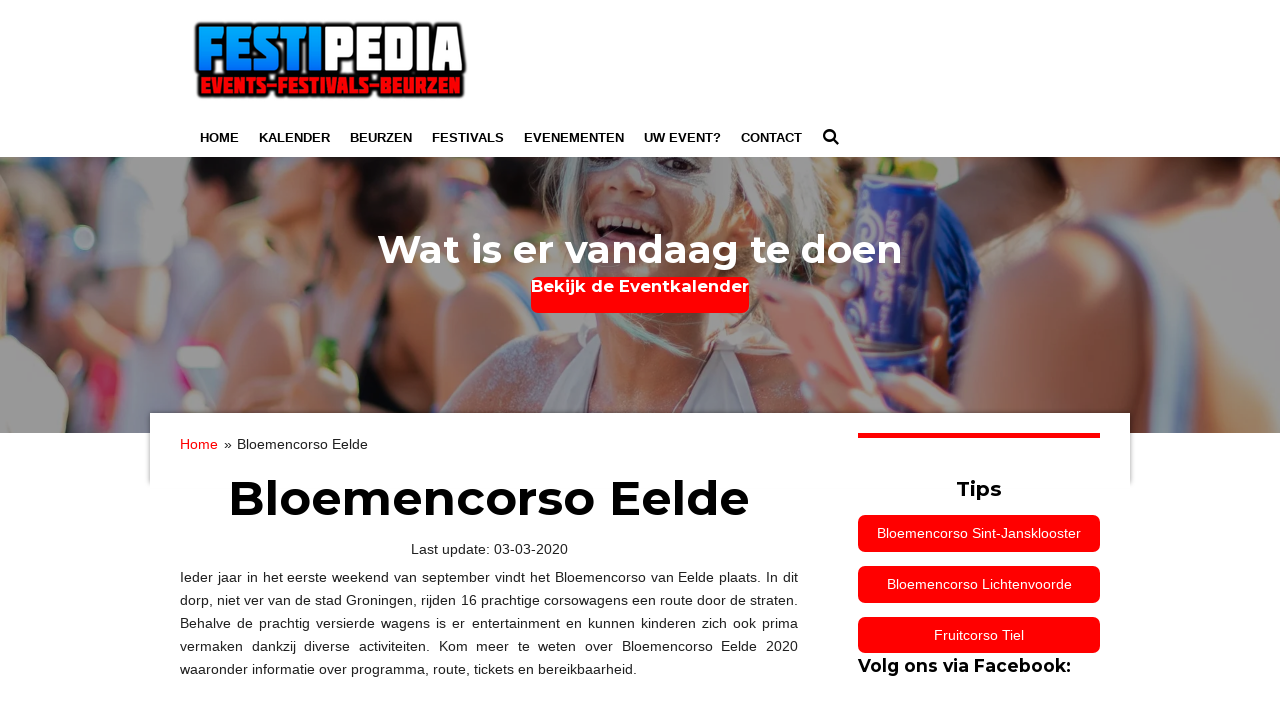

--- FILE ---
content_type: text/html; charset=UTF-8
request_url: https://www.festipedia.nl/bloemencorso-eelde
body_size: 12633
content:
<!DOCTYPE html>
<html lang="nl">
    <head>
        <meta http-equiv="Content-Type" content="text/html; charset=utf-8">
        <meta name="viewport" content="width=device-width, initial-scale=1.0, maximum-scale=5.0">
        <meta http-equiv="X-UA-Compatible" content="IE=edge">
        <link rel="canonical" href="https://www.festipedia.nl/bloemencorso-eelde">
        <link rel="sitemap" type="application/xml" href="https://www.festipedia.nl/sitemap.xml">
        <meta property="og:title" content="Bloemencorso Eelde 2020: programmatijden">
        <meta property="og:url" content="https://www.festipedia.nl/bloemencorso-eelde">
        <base href="https://www.festipedia.nl/">
        <meta name="description" property="og:description" content="Bezoek het prachtige Bloemencorso Eelde op 5 en 6 september 2020. Informatie over ticketverkoop en programmatijden, route corsowagens en bereikbaarheid">
                <script nonce="2248eb8da12f019dce3d5ae9ca19acb5">
            
            window.JOUWWEB = window.JOUWWEB || {};
            window.JOUWWEB.application = window.JOUWWEB.application || {};
            window.JOUWWEB.application = {"backends":[{"domain":"jouwweb.nl","freeDomain":"jouwweb.site"},{"domain":"webador.com","freeDomain":"webadorsite.com"},{"domain":"webador.de","freeDomain":"webadorsite.com"},{"domain":"webador.fr","freeDomain":"webadorsite.com"},{"domain":"webador.es","freeDomain":"webadorsite.com"},{"domain":"webador.it","freeDomain":"webadorsite.com"},{"domain":"jouwweb.be","freeDomain":"jouwweb.site"},{"domain":"webador.ie","freeDomain":"webadorsite.com"},{"domain":"webador.co.uk","freeDomain":"webadorsite.com"},{"domain":"webador.at","freeDomain":"webadorsite.com"},{"domain":"webador.be","freeDomain":"webadorsite.com"},{"domain":"webador.ch","freeDomain":"webadorsite.com"},{"domain":"webador.ch","freeDomain":"webadorsite.com"},{"domain":"webador.mx","freeDomain":"webadorsite.com"},{"domain":"webador.com","freeDomain":"webadorsite.com"},{"domain":"webador.dk","freeDomain":"webadorsite.com"},{"domain":"webador.se","freeDomain":"webadorsite.com"},{"domain":"webador.no","freeDomain":"webadorsite.com"},{"domain":"webador.fi","freeDomain":"webadorsite.com"},{"domain":"webador.ca","freeDomain":"webadorsite.com"},{"domain":"webador.ca","freeDomain":"webadorsite.com"},{"domain":"webador.pl","freeDomain":"webadorsite.com"},{"domain":"webador.com.au","freeDomain":"webadorsite.com"},{"domain":"webador.nz","freeDomain":"webadorsite.com"}],"editorLocale":"nl-NL","editorTimezone":"Europe\/Amsterdam","editorLanguage":"nl","analytics4TrackingId":"G-E6PZPGE4QM","analyticsDimensions":[],"backendDomain":"www.jouwweb.nl","backendShortDomain":"jouwweb.nl","backendKey":"jouwweb-nl","freeWebsiteDomain":"jouwweb.site","noSsl":false,"build":{"reference":"202811d"},"linkHostnames":["www.jouwweb.nl","www.webador.com","www.webador.de","www.webador.fr","www.webador.es","www.webador.it","www.jouwweb.be","www.webador.ie","www.webador.co.uk","www.webador.at","www.webador.be","www.webador.ch","fr.webador.ch","www.webador.mx","es.webador.com","www.webador.dk","www.webador.se","www.webador.no","www.webador.fi","www.webador.ca","fr.webador.ca","www.webador.pl","www.webador.com.au","www.webador.nz"],"assetsUrl":"https:\/\/assets.jwwb.nl","loginUrl":"https:\/\/www.jouwweb.nl\/inloggen","publishUrl":"https:\/\/www.jouwweb.nl\/v2\/website\/579010\/publish-proxy","adminUserOrIp":false,"pricing":{"plans":{"lite":{"amount":"700","currency":"EUR"},"pro":{"amount":"1200","currency":"EUR"},"business":{"amount":"2400","currency":"EUR"}},"yearlyDiscount":{"price":{"amount":"0","currency":"EUR"},"ratio":0,"percent":"0%","discountPrice":{"amount":"0","currency":"EUR"},"termPricePerMonth":{"amount":"600","currency":"EUR"},"termPricePerYear":{"amount":"12000","currency":"EUR"}}},"hcUrl":{"add-product-variants":"https:\/\/help.jouwweb.nl\/hc\/nl\/articles\/28594307773201","basic-vs-advanced-shipping":"https:\/\/help.jouwweb.nl\/hc\/nl\/articles\/28594268794257","html-in-head":"https:\/\/help.jouwweb.nl\/hc\/nl\/articles\/28594336422545","link-domain-name":"https:\/\/help.jouwweb.nl\/hc\/nl\/articles\/28594325307409","optimize-for-mobile":"https:\/\/help.jouwweb.nl\/hc\/nl\/articles\/28594312927121","seo":"https:\/\/help.jouwweb.nl\/hc\/nl\/sections\/28507243966737","transfer-domain-name":"https:\/\/help.jouwweb.nl\/hc\/nl\/articles\/28594325232657","website-not-secure":"https:\/\/help.jouwweb.nl\/hc\/nl\/articles\/28594252935825"}};
            window.JOUWWEB.brand = {"type":"jouwweb","name":"JouwWeb","domain":"JouwWeb.nl","supportEmail":"support@jouwweb.nl"};
                    
                window.JOUWWEB = window.JOUWWEB || {};
                window.JOUWWEB.websiteRendering = {"locale":"nl-NL","timezone":"Europe\/Amsterdam","routes":{"api\/upload\/product-field":"\/_api\/upload\/product-field","checkout\/cart":"\/winkelwagen","payment":"\/bestelling-afronden\/:publicOrderId","payment\/forward":"\/bestelling-afronden\/:publicOrderId\/forward","public-order":"\/bestelling\/:publicOrderId","checkout\/authorize":"\/winkelwagen\/authorize\/:gateway","wishlist":"\/verlanglijst"}};
                                                    window.JOUWWEB.website = {"id":579010,"locale":"nl-NL","enabled":true,"title":"Festipedia.nl","hasTitle":false,"roleOfLoggedInUser":null,"ownerLocale":"nl-NL","plan":"pro","freeWebsiteDomain":"jouwweb.site","backendKey":"jouwweb-nl","currency":"EUR","defaultLocale":"nl-NL","url":"https:\/\/www.festipedia.nl\/","homepageSegmentId":2977290,"category":"website","isOffline":false,"isPublished":true,"locales":["nl-NL"],"allowed":{"ads":false,"credits":false,"externalLinks":true,"slideshow":true,"customDefaultSlideshow":true,"hostedAlbums":true,"moderators":true,"mailboxQuota":1,"statisticsVisitors":true,"statisticsDetailed":true,"statisticsMonths":3,"favicon":true,"password":true,"freeDomains":1,"freeMailAccounts":1,"canUseLanguages":false,"fileUpload":true,"legacyFontSize":true,"webshop":true,"products":10,"imageText":true,"search":true,"audioUpload":true,"videoUpload":100,"allowDangerousForms":false,"allowHtmlCode":true,"mobileBar":true,"sidebar":true,"poll":false,"allowCustomForms":true,"allowBusinessListing":true,"allowCustomAnalytics":true,"allowAccountingLink":true,"digitalProducts":false,"sitemapElement":true},"mobileBar":{"enabled":false,"theme":"accent","email":{"active":true},"location":{"active":true},"phone":{"active":true},"whatsapp":{"active":false},"social":{"active":false,"network":"facebook"}},"webshop":{"enabled":false,"currency":"EUR","taxEnabled":false,"taxInclusive":true,"vatDisclaimerVisible":false,"orderNotice":"<p>Indien u speciale wensen heeft kunt u deze doorgeven via het Opmerkingen-veld in de laatste stap.<\/p>","orderConfirmation":"<p>Hartelijk bedankt voor uw bestelling! U ontvangt zo spoedig mogelijk bericht van ons over de afhandeling van uw bestelling.<\/p>","freeShipping":false,"freeShippingAmount":"0.00","shippingDisclaimerVisible":false,"pickupAllowed":false,"couponAllowed":false,"detailsPageAvailable":true,"socialMediaVisible":true,"termsPage":null,"termsPageUrl":null,"extraTerms":null,"pricingVisible":true,"orderButtonVisible":true,"shippingAdvanced":false,"shippingAdvancedBackEnd":false,"soldOutVisible":false,"backInStockNotificationEnabled":false,"canAddProducts":true,"nextOrderNumber":1,"allowedServicePoints":[],"sendcloudConfigured":false,"sendcloudFallbackPublicKey":"a3d50033a59b4a598f1d7ce7e72aafdf","taxExemptionAllowed":true,"invoiceComment":null,"emptyCartVisible":false,"minimumOrderPrice":null,"productNumbersEnabled":false,"wishlistEnabled":false,"hideTaxOnCart":false},"isTreatedAsWebshop":false};                            window.JOUWWEB.cart = {"products":[],"coupon":null,"shippingCountryCode":null,"shippingChoice":null,"breakdown":[]};                            window.JOUWWEB.scripts = ["website-rendering\/slideshow"];                        window.parent.JOUWWEB.colorPalette = window.JOUWWEB.colorPalette;
        </script>
                <title>Bloemencorso Eelde 2020: programmatijden</title>
                                            <link href="https://primary.jwwb.nl/public/p/q/q/temp-coxfmcjuyaezlorwuvbx/touch-icon-iphone.png?bust=1504044070" rel="apple-touch-icon" sizes="60x60">                                                <link href="https://primary.jwwb.nl/public/p/q/q/temp-coxfmcjuyaezlorwuvbx/touch-icon-ipad.png?bust=1504044070" rel="apple-touch-icon" sizes="76x76">                                                <link href="https://primary.jwwb.nl/public/p/q/q/temp-coxfmcjuyaezlorwuvbx/touch-icon-iphone-retina.png?bust=1504044070" rel="apple-touch-icon" sizes="120x120">                                                <link href="https://primary.jwwb.nl/public/p/q/q/temp-coxfmcjuyaezlorwuvbx/touch-icon-ipad-retina.png?bust=1504044070" rel="apple-touch-icon" sizes="152x152">                                                <link href="https://primary.jwwb.nl/public/p/q/q/temp-coxfmcjuyaezlorwuvbx/favicon.png?bust=1504044070" rel="shortcut icon">                                                <link href="https://primary.jwwb.nl/public/p/q/q/temp-coxfmcjuyaezlorwuvbx/favicon.png?bust=1504044070" rel="icon">                                        <meta property="og:image" content="https&#x3A;&#x2F;&#x2F;primary.jwwb.nl&#x2F;unsplash&#x2F;hdb9Rkojn7M.jpg&#x3F;enable-io&#x3D;true&amp;enable&#x3D;upscale&amp;fit&#x3D;bounds&amp;width&#x3D;1200">
                                    <meta name="twitter:card" content="summary_large_image">
                        <meta property="twitter:image" content="https&#x3A;&#x2F;&#x2F;primary.jwwb.nl&#x2F;unsplash&#x2F;hdb9Rkojn7M.jpg&#x3F;enable-io&#x3D;true&amp;enable&#x3D;upscale&amp;fit&#x3D;bounds&amp;width&#x3D;1200">
                                                    <meta name="twitter:card" content="summary_large_image">


<script>(function(d, s, id) {
  var js, fjs = d.getElementsByTagName(s)[0];
  if (d.getElementById(id)) return;
  js = d.createElement(s); js.id = id;
  js.src = 'https://connect.facebook.net/nl_NL/sdk.js#xfbml=1&version=v3.2';
  fjs.parentNode.insertBefore(js, fjs);
}(document, 'script', 'facebook-jssdk'));</script>


<meta name="google-site-verification" content="1rYuYm8j0Ydd4H700Eocz-di0pFfE3yv88HzNn7BYek">
<!-- LinkPizza --><script>
   (function(p,z,Z){
       z=p.createElement("script");z.async=1;
       z.src="//pzz.io/pzz.js?uid=50248&host="+p.domain;
       (p.head||p.documentElement).insertBefore(z,Z);
   })(document);
</script>                            <script src="https://www.googletagmanager.com/gtag/js?id=UA-58691613-2" nonce="2248eb8da12f019dce3d5ae9ca19acb5" data-turbo-track="reload" async></script>
<script src="https://plausible.io/js/script.manual.js" nonce="2248eb8da12f019dce3d5ae9ca19acb5" data-turbo-track="reload" defer data-domain="shard10.jouwweb.nl"></script>
<link rel="stylesheet" type="text/css" href="https://gfonts.jwwb.nl/css?display=fallback&amp;family=Montserrat%3A400%2C700%2C400italic%2C700italic" nonce="2248eb8da12f019dce3d5ae9ca19acb5" data-turbo-track="dynamic">
<script src="https://assets.jwwb.nl/assets/build/website-rendering/nl-NL.js?bust=af8dcdef13a1895089e9" nonce="2248eb8da12f019dce3d5ae9ca19acb5" data-turbo-track="reload" defer></script>
<script src="https://assets.jwwb.nl/assets/website-rendering/runtime.e9aaeab0c631cbd69aaa.js?bust=0df1501923f96b249330" nonce="2248eb8da12f019dce3d5ae9ca19acb5" data-turbo-track="reload" defer></script>
<script src="https://assets.jwwb.nl/assets/website-rendering/103.3d75ec3708e54af67f50.js?bust=cb0aa3c978e146edbd0d" nonce="2248eb8da12f019dce3d5ae9ca19acb5" data-turbo-track="reload" defer></script>
<script src="https://assets.jwwb.nl/assets/website-rendering/main.f656389ec507dc20f0cb.js?bust=d20d7cd648ba41ec2448" nonce="2248eb8da12f019dce3d5ae9ca19acb5" data-turbo-track="reload" defer></script>
<link rel="preload" href="https://assets.jwwb.nl/assets/website-rendering/styles.e258e1c0caffe3e22b8c.css?bust=00dff845dced716b5f3e" as="style">
<link rel="preload" href="https://assets.jwwb.nl/assets/website-rendering/fonts/icons-website-rendering/font/website-rendering.woff2?bust=bd2797014f9452dadc8e" as="font" crossorigin>
<link rel="preconnect" href="https://gfonts.jwwb.nl">
<link rel="stylesheet" type="text/css" href="https://assets.jwwb.nl/assets/website-rendering/styles.e258e1c0caffe3e22b8c.css?bust=00dff845dced716b5f3e" nonce="2248eb8da12f019dce3d5ae9ca19acb5" data-turbo-track="dynamic">
<link rel="preconnect" href="https://assets.jwwb.nl">
<link rel="preconnect" href="https://www.google-analytics.com">
<link rel="stylesheet" type="text/css" href="https://primary.jwwb.nl/public/p/q/q/temp-coxfmcjuyaezlorwuvbx/style.css?bust=1768824001" nonce="2248eb8da12f019dce3d5ae9ca19acb5" data-turbo-track="dynamic">    </head>
    <body
        id="top"
        class="jw-is-slideshow jw-header-is-image jw-is-segment-page jw-is-frontend jw-is-sidebar jw-is-no-messagebar jw-is-no-touch-device jw-is-no-mobile"
                                    data-jouwweb-page="3001847"
                                                data-jouwweb-segment-id="3001847"
                                                data-jouwweb-segment-type="page"
                                                data-template-threshold="960"
                                                data-template-name="professional"
                            itemscope
        itemtype="https://schema.org/WebPage"
    >
                                    <meta itemprop="url" content="https://www.festipedia.nl/bloemencorso-eelde">
        <a href="#main-content" class="jw-skip-link">
            Ga direct naar de hoofdinhoud        </a>
        <div class="jw-background"></div>
        <div class="jw-body">
            <div class="jw-mobile-menu jw-mobile-is-logo js-mobile-menu">
            <button
            type="button"
            class="jw-mobile-menu__button jw-mobile-search-button"
            aria-label="Zoek binnen website"
        >
            <span class="jw-icon-search"></span>
        </button>
        <div class="jw-mobile-header jw-mobile-header--image">
        <a            class="jw-mobile-header-content"
                            href="/"
                        >
                            <img class="jw-mobile-logo jw-mobile-logo--landscape" src="https://primary.jwwb.nl/public/p/q/q/temp-coxfmcjuyaezlorwuvbx/sa6brw/image-3.png?enable-io=true&amp;enable=upscale&amp;height=70" srcset="https://primary.jwwb.nl/public/p/q/q/temp-coxfmcjuyaezlorwuvbx/sa6brw/image-3.png?enable-io=true&amp;enable=upscale&amp;height=70 1x, https://primary.jwwb.nl/public/p/q/q/temp-coxfmcjuyaezlorwuvbx/sa6brw/image-3.png?enable-io=true&amp;enable=upscale&amp;height=140&amp;quality=70 2x" alt="Festipedia.nl" title="Festipedia.nl">                                </a>
    </div>

    
            <button
            type="button"
            class="jw-mobile-menu__button jw-mobile-toggle"
            aria-label="Open / sluit menu"
        >
            <span class="jw-icon-burger"></span>
        </button>
    </div>
    <div class="jw-mobile-menu-search jw-mobile-menu-search--hidden">
        <form
            action="/zoeken"
            method="get"
            class="jw-mobile-menu-search__box"
        >
            <input
                type="text"
                name="q"
                value=""
                placeholder="Zoeken..."
                class="jw-mobile-menu-search__input"
                aria-label="Zoeken"
            >
            <button type="submit" class="jw-btn jw-btn--style-flat jw-mobile-menu-search__button" aria-label="Zoeken">
                <span class="website-rendering-icon-search" aria-hidden="true"></span>
            </button>
            <button type="button" class="jw-btn jw-btn--style-flat jw-mobile-menu-search__button js-cancel-search" aria-label="Zoekopdracht annuleren">
                <span class="website-rendering-icon-cancel" aria-hidden="true"></span>
            </button>
        </form>
    </div>
            <header class="topbar js-fixed-header-container">
    <div class="inner clear js-topbar-content-container">
        <div class="header">
            <div class="jw-header-logo">
            <div
    id="jw-header-image-container"
    class="jw-header jw-header-image jw-header-image-toggle"
    style="flex-basis: 280px; max-width: 280px; flex-shrink: 1;"
>
            <a href="/">
        <img id="jw-header-image" data-image-id="16801679" srcset="https://primary.jwwb.nl/public/p/q/q/temp-coxfmcjuyaezlorwuvbx/sa6brw/image-3.png?enable-io=true&amp;width=280 280w, https://primary.jwwb.nl/public/p/q/q/temp-coxfmcjuyaezlorwuvbx/sa6brw/image-3.png?enable-io=true&amp;width=500 500w" class="jw-header-image" title="Festipedia.nl" style="" sizes="280px" width="280" height="87" intrinsicsize="280.00 x 87.00" alt="Festipedia.nl">                </a>
    </div>
        <div
    class="jw-header jw-header-title-container jw-header-text jw-header-text-toggle"
    data-stylable="true"
>
    <a        id="jw-header-title"
        class="jw-header-title"
                    href="/"
            >
        Festipedia.nl    </a>
</div>
</div>
        </div>
        <nav class="jw-menu-copy">
            <ul
    id="jw-menu"
    class="jw-menu jw-menu-horizontal"
            >
            <li
    class="jw-menu-item"
>
        <a        class="jw-menu-link"
        href="/"                                            data-page-link-id="2977290"
                            >
                <span class="">
            Home        </span>
            </a>
                </li>
            <li
    class="jw-menu-item"
>
        <a        class="jw-menu-link"
        href="/kalender"                                            data-page-link-id="2095014"
                            >
                <span class="">
            Kalender        </span>
            </a>
                </li>
            <li
    class="jw-menu-item"
>
        <a        class="jw-menu-link"
        href="/beurzen"                                            data-page-link-id="2104221"
                            >
                <span class="">
            Beurzen        </span>
            </a>
                </li>
            <li
    class="jw-menu-item"
>
        <a        class="jw-menu-link"
        href="/festivals"                                            data-page-link-id="2104224"
                            >
                <span class="">
            Festivals        </span>
            </a>
                </li>
            <li
    class="jw-menu-item"
>
        <a        class="jw-menu-link"
        href="/evenementen"                                            data-page-link-id="2104225"
                            >
                <span class="">
            Evenementen        </span>
            </a>
                </li>
            <li
    class="jw-menu-item"
>
        <a        class="jw-menu-link"
        href="/uw-event"                                            data-page-link-id="2155366"
                            >
                <span class="">
            Uw Event?        </span>
            </a>
                </li>
            <li
    class="jw-menu-item"
>
        <a        class="jw-menu-link"
        href="/contact"                                            data-page-link-id="2260997"
                            >
                <span class="">
            Contact        </span>
            </a>
                </li>
            <li
    class="jw-menu-item jw-menu-search-item"
>
        <button        class="jw-menu-link jw-menu-link--icon jw-text-button"
                                                                    title="Zoeken"
            >
                                <span class="website-rendering-icon-search"></span>
                            <span class="hidden-desktop-horizontal-menu">
            Zoeken        </span>
            </button>
                
            <div class="jw-popover-container jw-popover-container--inline is-hidden">
                <div class="jw-popover-backdrop"></div>
                <div class="jw-popover">
                    <div class="jw-popover__arrow"></div>
                    <div class="jw-popover__content jw-section-white">
                        <form  class="jw-search" action="/zoeken" method="get">
                            
                            <input class="jw-search__input" type="text" name="q" value="" placeholder="Zoeken..." aria-label="Zoeken" >
                            <button class="jw-search__submit" type="submit" aria-label="Zoeken">
                                <span class="website-rendering-icon-search" aria-hidden="true"></span>
                            </button>
                        </form>
                    </div>
                </div>
            </div>
                        </li>
    
    </ul>

    <script nonce="2248eb8da12f019dce3d5ae9ca19acb5" id="jw-mobile-menu-template" type="text/template">
        <ul id="jw-menu" class="jw-menu jw-menu-horizontal">
                            <li
    class="jw-menu-item"
>
        <a        class="jw-menu-link"
        href="/"                                            data-page-link-id="2977290"
                            >
                <span class="">
            Home        </span>
            </a>
                </li>
                            <li
    class="jw-menu-item"
>
        <a        class="jw-menu-link"
        href="/kalender"                                            data-page-link-id="2095014"
                            >
                <span class="">
            Kalender        </span>
            </a>
                </li>
                            <li
    class="jw-menu-item"
>
        <a        class="jw-menu-link"
        href="/beurzen"                                            data-page-link-id="2104221"
                            >
                <span class="">
            Beurzen        </span>
            </a>
                </li>
                            <li
    class="jw-menu-item"
>
        <a        class="jw-menu-link"
        href="/festivals"                                            data-page-link-id="2104224"
                            >
                <span class="">
            Festivals        </span>
            </a>
                </li>
                            <li
    class="jw-menu-item"
>
        <a        class="jw-menu-link"
        href="/evenementen"                                            data-page-link-id="2104225"
                            >
                <span class="">
            Evenementen        </span>
            </a>
                </li>
                            <li
    class="jw-menu-item"
>
        <a        class="jw-menu-link"
        href="/uw-event"                                            data-page-link-id="2155366"
                            >
                <span class="">
            Uw Event?        </span>
            </a>
                </li>
                            <li
    class="jw-menu-item"
>
        <a        class="jw-menu-link"
        href="/contact"                                            data-page-link-id="2260997"
                            >
                <span class="">
            Contact        </span>
            </a>
                </li>
            
                    </ul>
    </script>
        </nav>
    </div>
</header>
<div class="wrapper">
    <div class="spacer"></div>
    <div
    id="jw-slideshow"
    class="jw-slideshow jw-slideshow-toggle banner-sm"
    data-pause="7000"
    data-autoplay="1"
    data-transition="fade"
    data-ratio="0.23"
>
                    <div class="bx-wrapper"><div class="bx-viewport">
        <ul>
                    <li class="jw-slideshow-slide">
    <div data-key="0" data-text="Wat is er vandaag te doen" data-subtext="" data-buttontext="Bekijk de Eventkalender" data-buttontarget="_self" data-backdrop="1" data-layout="title-button" style="background-position: 50% 50%; background-image: url(&#039;https://primary.jwwb.nl/unsplash/hdb9Rkojn7M.jpg?enable-io=true&amp;enable=upscale&amp;crop=1920%2C442%2Cx0%2Cy440%2Csafe&#039;);" data-background-position-x="0.5" data-background-position-y="0.5" class="jw-slideshow-slide-content jw-slideshow-slide-content--display-cover jw-slideshow-slide-content--backdrop jw-slideshow-slide-content--captions">                            <div class="jw-slideshow-slide-backdrop"></div>
                            <div class="jw-slideshow-slide-content-height-enforcer-wrapper">
                <div
                    class="jw-slideshow-slide-content-height-enforcer"
                    style="padding-bottom: 23%;"
                >
                </div>
            </div>
                <div class="bx-caption-wrapper jw-slideshow-slide-align-center">
            <div class="bx-caption">
                <div class="jw-slideshow-title">Wat is er vandaag te doen</div>
                                                    <a
                        class="jw-slideshow-btn jw-btn jw-btn--size-medium"
                        href=""
                        target="_self"
                    >
                        <span class="jw-btn-caption">
                            Bekijk de Eventkalender                        </span>
                    </a>
                            </div>
        </div>
    </div>
</li>

            </ul>
            </div></div>
        <div class="jw-slideshow__scroll-arrow">
        <i class="website-rendering-icon-down-open-big"></i>
    </div>
    <style>
                @media screen and (min-width: 1200px) {
            .jw-slideshow-slide-content-height-enforcer-wrapper {
                max-height: 276px !important;
            }
        }
            </style>
</div>

    <script nonce="2248eb8da12f019dce3d5ae9ca19acb5">
        window.JOUWWEB.templateConfig = {
            header: {
                selector: '.topbar',
                mobileSelector: '.jw-mobile-menu',
                updatePusher: function (headerHeight, state) {
                    $('.jw-menu-clone').css('top', headerHeight);

                    // Logo height change implies header height change, so we update
                    // the styles dependent on logo height in the same callback as the header height.
                    var headerLogoHeight = document.querySelector('.jw-header-logo').offsetHeight;
                    document.documentElement.style.setProperty('--header-logo-height', headerLogoHeight + 'px');
                },
            },
        };
    </script>
</div>
<div class="main-content">
    
<main id="main-content" class="block-content">
    <div data-section-name="content" class="jw-section jw-section-content jw-responsive lt640 lt800">
        <div
    id="jw-element-34661073"
    data-jw-element-id="34661073"
        class="jw-tree-node jw-element jw-strip-root jw-tree-container jw-node-is-first-child jw-node-is-last-child"
>
    <div
    id="jw-element-341194271"
    data-jw-element-id="341194271"
        class="jw-tree-node jw-element jw-strip jw-tree-container jw-strip--default jw-strip--style-color jw-strip--color-default jw-strip--padding-both jw-node-is-first-child jw-strip--primary jw-node-is-last-child"
>
    <div class="jw-strip__content-container"><div class="jw-strip__content jw-responsive lt640 lt800">
                        <nav class="jw-breadcrumbs" aria-label="Kruimelpad"><ol><li><a href="/" class="jw-breadcrumbs__link">Home</a></li><li><span class="jw-breadcrumbs__separator" aria-hidden="true">&raquo;</span><a href="/bloemencorso-eelde" class="jw-breadcrumbs__link jw-breadcrumbs__link--current" aria-current="page">Bloemencorso Eelde</a></li></ol></nav><div
    id="jw-element-34661074"
    data-jw-element-id="34661074"
        class="jw-tree-node jw-element jw-image-text jw-node-is-first-child"
>
    <div class="jw-element-imagetext-text">
            <h1 class="jw-heading-200" style="text-align: center;">Bloemencorso Eelde</h1>    </div>
</div><div
    id="jw-element-38442113"
    data-jw-element-id="38442113"
        class="jw-tree-node jw-element jw-image-text"
>
    <div class="jw-element-imagetext-text">
            <p style="text-align: center;">Last update: 03-03-2020</p>    </div>
</div><div
    id="jw-element-34661080"
    data-jw-element-id="34661080"
        class="jw-tree-node jw-element jw-image-text"
>
    <div class="jw-element-imagetext-text">
            <p style="text-align: justify;">Ieder jaar in het eerste weekend van september vindt het Bloemencorso van Eelde plaats. In dit dorp, niet ver van de stad Groningen, rijden 16 prachtige corsowagens een route door de straten. Behalve de prachtig versierde wagens is er entertainment en kunnen kinderen zich ook prima vermaken dankzij diverse activiteiten. Kom meer te weten over Bloemencorso Eelde 2020 waaronder informatie over programma, route, tickets en bereikbaarheid.</p>    </div>
</div><div
    id="jw-element-34661075"
    data-jw-element-id="34661075"
        class="jw-tree-node jw-element jw-html"
>
    <div class="jw-html-wrapper">
    <script async src="//pagead2.googlesyndication.com/pagead/js/adsbygoogle.js"></script>
<!-- test link responsief -->
<ins class="adsbygoogle" style="display:block" data-ad-client="ca-pub-6632019528533847" data-ad-slot="5912800850" data-ad-format="link"></ins>
<script>
(adsbygoogle = window.adsbygoogle || []).push({});
</script>    </div>
</div><div
    id="jw-element-34661081"
    data-jw-element-id="34661081"
        class="jw-tree-node jw-element jw-image-text"
>
    <div class="jw-element-imagetext-text">
            <h2 class="jw-heading-100">Bloemencorso Eelde 2020</h2>    </div>
</div><div
    id="jw-element-34661082"
    data-jw-element-id="34661082"
        class="jw-tree-node jw-element jw-image-text"
>
    <div class="jw-element-imagetext-text">
            <p style="text-align: justify;">Tijdens Bloemencorso Eelde rijden 16 prachtig versierde corsowagens door de straten van het Drentse dorp. Ieder jaar bezoeken meer dan 50.000 mensen het spektakel. Maar ook aan de achterzijde werkt een groot aantal mensen mee om het Bloemencorso van Eelde tot een succes te maken. De volgende editie van de bekende Bloemencorso in Eelde vindt plaats op zaterdag 5 en zondag 6 september 2020.</p>    </div>
</div><div
    id="jw-element-34661083"
    data-jw-element-id="34661083"
        class="jw-tree-node jw-element jw-image-text"
>
    <div class="jw-element-imagetext-text">
            <h2 class="jw-heading-100">Programma en tijden zaterdag</h2>    </div>
</div><div
    id="jw-element-34661084"
    data-jw-element-id="34661084"
        class="jw-tree-node jw-element jw-image-text"
>
    <div class="jw-element-imagetext-text">
            <p style="text-align: justify;">De zaterdag is de belangrijkste dag van Bloemencorso Eelde. Op deze dag rijden de corsowagens namelijk hun route van 2,5 kilometer lang. De route gaat over de Hoofdweg, Henri Dunantweg, Hobbemaweg, Mozartweg en Beethovenweg. Het epicentrum ligt rondom de Mozartweg want hier zijn tribunes, feesttenten, kinderactiviteiten en een markt. Dit zijn de tijden:</p>
<ul>
<li style="text-align: justify;">11.00 uur: De corsomarkt opent de deuren</li>
<li style="text-align: justify;">14.30 uur: Bloemencorso Eelde gaat van start</li>
<li style="text-align: justify;">18.00 uur: prijsuitreiking in de Beethoventent</li>
<li style="text-align: justify;">22.30 uur: einde feestelijkheden</li>
</ul>    </div>
</div><div
    id="jw-element-34661085"
    data-jw-element-id="34661085"
        class="jw-tree-node jw-element jw-html"
>
    <div class="jw-html-wrapper">
    <script async src="//pagead2.googlesyndication.com/pagead/js/adsbygoogle.js"></script>
<ins class="adsbygoogle" style="display:block; text-align:center;" data-ad-layout="in-article" data-ad-format="fluid" data-ad-client="ca-pub-6632019528533847" data-ad-slot="2059083650"></ins>
<script>
     (adsbygoogle = window.adsbygoogle || []).push({});
</script>
    </div>
</div><div
    id="jw-element-34661086"
    data-jw-element-id="34661086"
        class="jw-tree-node jw-element jw-image-text"
>
    <div class="jw-element-imagetext-text">
            <h2 class="jw-heading-100">Programma en tijden zondag</h2>    </div>
</div><div
    id="jw-element-34661087"
    data-jw-element-id="34661087"
        class="jw-tree-node jw-element jw-image-text"
>
    <div class="jw-element-imagetext-text">
            <p style="text-align: center;"><strong>Het programma voor&nbsp; 2020 is nog niet bekend</strong></p>
<p style="text-align: justify;">Op zondag is het mogelijk om de corsowagens nog eens te bewonderen als ze zijn opgesteld aan de Mozartweg. Net als zaterdag is de corsomarkt vanaf 11.00 uur te bezoeken. Ook zijn er kinderactiviteiten en optredende artiesten. Rond de klok van 18.00 uur is Bloemencorso Eelde ten einde.</p>
<p style="text-align: justify;">Voor het precieze programma voor elk dagdeel kun je de site van het bloemencorso raadplegen, hier staat ook de route in detail beschreven.</p>    </div>
</div><div
    id="jw-element-34661088"
    data-jw-element-id="34661088"
        class="jw-tree-node jw-element jw-image-text"
>
    <div class="jw-element-imagetext-text">
            <h2 class="jw-heading-100">Tickets en kaartverkoop</h2>    </div>
</div><div
    id="jw-element-34661089"
    data-jw-element-id="34661089"
        class="jw-tree-node jw-element jw-image-text"
>
    <div class="jw-element-imagetext-text">
            <p style="text-align: center;"><strong>De ticketinfo voor 2020 is nog niet bekend</strong></p>
<p style="text-align: justify;">De toegang tot Bloemencorso Eelde is niet duur en kost slechts &euro; 4 per dag. Wil je beide dagen het evenement bijwonen? Een combiticket kost &euro; 7 per persoon, en &euro; 6 in de voorverkoop. Voor een tribune plek voor de optocht van zaterdag betaal je&nbsp;&euro; 11. Kinderen tot en met 11 jaar mogen gratis het corso bijwonen.</p>    </div>
</div><div
    id="jw-element-34661090"
    data-jw-element-id="34661090"
        class="jw-tree-node jw-element jw-image-text"
>
    <div class="jw-element-imagetext-text">
            <h2 class="jw-heading-100">Bezoeken Bloemencorso Eelde</h2>    </div>
</div><div
    id="jw-element-34661091"
    data-jw-element-id="34661091"
        class="jw-tree-node jw-element jw-image-text"
>
    <div class="jw-element-imagetext-text">
            <p style="text-align: justify;">Het dorp Eelde maakt deel uit van gemeente Tynaarlo en ligt in de provincie Drenthe. Het trac&eacute; van autosnelweg A28 ligt niet ver van het dorp vandaan (<a href="https://www.google.nl/maps/dir/current+location/beethovenweg+eelde" target="_blank" rel="noopener noreferrer">bereken route</a>). Eenmaal aangekomen in het centrum van Eelde wijzen borden je naar de parkeerterreinen. Bezoekers met de trein kunnen reizen naar het treinstation van Groningen of Haren en verder reizen met de bus. Tenslotte is het nog mogelijk een hotel te boeken in Eelde:</p>    </div>
</div><div
    id="jw-element-34661092"
    data-jw-element-id="34661092"
        class="jw-tree-node jw-element jw-button"
>
    <div class="jw-btn-container&#x20;jw-btn-is-center">
            <a
                            href="http&#x3A;&#x2F;&#x2F;tc.tradetracker.net&#x2F;&#x3F;c&#x3D;14392&amp;m&#x3D;12&amp;a&#x3D;241461&amp;r&#x3D;bloemencorsoeelde&amp;u&#x3D;https&#x25;3A&#x25;2F&#x25;2Fwww.trivago.nl&#x25;2Fgroningen-46790&#x25;2Fhotel"
                                        target="_blank"
                rel="noopener"
                        title="http&#x3A;&#x2F;&#x2F;tc.tradetracker.net&#x2F;&#x3F;c&#x3D;14392&amp;m&#x3D;12&amp;a&#x3D;241461&amp;r&#x3D;bloemencorsoeelde&amp;u&#x3D;https&#x25;3A&#x25;2F&#x25;2Fwww.trivago.nl&#x25;2Fgroningen-46790&#x25;2Fhotel"            class="jw-element-content&#x20;jw-btn&#x20;jw-btn--size-large&#x20;jw-btn--style-flat&#x20;jw-btn-is-full-width&#x20;jw-btn--roundness-rounded&#x20;jw-btn--icon-position-start"
            style=""
        >
                        <span class="jw-btn-caption">
                <strong>Overnachten Eelde/Groningen? Overzicht hotels (Tip!)</strong>            </span>
        </a>
    </div>
</div><div
    id="jw-element-34661093"
    data-jw-element-id="34661093"
        class="jw-tree-node jw-element jw-html"
>
    <div class="jw-html-wrapper">
    <script async src="//pagead2.googlesyndication.com/pagead/js/adsbygoogle.js"></script>
<!-- test link responsief -->
<ins class="adsbygoogle" style="display:block" data-ad-client="ca-pub-6632019528533847" data-ad-slot="5912800850" data-ad-format="link"></ins>
<script>
(adsbygoogle = window.adsbygoogle || []).push({});
</script>    </div>
</div><div
    id="jw-element-38442156"
    data-jw-element-id="38442156"
        class="jw-tree-node jw-element jw-spacer jw-node-is-last-child"
>
    <div
    class="jw-element-spacer-container "
    style="height: 50px"
>
    </div>
</div></div></div></div></div>            </div>
</main>
    <aside class="block-sidebar">
    <div
        data-section-name="sidebar"
        class="jw-section jw-section-sidebar jw-sidebar-toggle jw-responsive lt300 lt400 lt480 lt540 lt600 lt640 lt800"
    >
                <div
    id="jw-element-34661095"
    data-jw-element-id="34661095"
        class="jw-tree-node jw-element jw-simple-root jw-tree-container jw-node-is-first-child jw-node-is-last-child"
>
    <div
    id="jw-element-38442158"
    data-jw-element-id="38442158"
        class="jw-tree-node jw-element jw-spacer jw-node-is-first-child"
>
    <div
    class="jw-element-spacer-container "
    style="height: 10px"
>
    </div>
</div><div
    id="jw-element-38442159"
    data-jw-element-id="38442159"
        class="jw-tree-node jw-element jw-image-text"
>
    <div class="jw-element-imagetext-text">
            <h2 class="jw-heading-85" style="text-align: center;">Tips</h2>    </div>
</div><div
    id="jw-element-38442163"
    data-jw-element-id="38442163"
        class="jw-tree-node jw-element jw-button"
>
    <div class="jw-btn-container&#x20;jw-btn-is-center">
            <a
                            href="&#x2F;bloemencorso-sint-jansklooster"
                                    title="Bloemencorso&#x20;Sint&#x20;Jansklooster"            class="jw-element-content&#x20;jw-btn&#x20;jw-btn--size-medium&#x20;jw-btn--style-flat&#x20;jw-btn-is-full-width&#x20;jw-btn--roundness-rounded&#x20;jw-btn--icon-position-start"
            style=""
        >
                        <span class="jw-btn-caption">
                Bloemencorso Sint-Jansklooster            </span>
        </a>
    </div>
</div><div
    id="jw-element-38442165"
    data-jw-element-id="38442165"
        class="jw-tree-node jw-element jw-button"
>
    <div class="jw-btn-container&#x20;jw-btn-is-center">
            <a
                            href="&#x2F;bloemencorso-lichtenvoorde"
                                    title="Bloemencorso&#x20;Lichtenvoorde"            class="jw-element-content&#x20;jw-btn&#x20;jw-btn--size-medium&#x20;jw-btn--style-flat&#x20;jw-btn-is-full-width&#x20;jw-btn--roundness-rounded&#x20;jw-btn--icon-position-start"
            style=""
        >
                        <span class="jw-btn-caption">
                Bloemencorso Lichtenvoorde            </span>
        </a>
    </div>
</div><div
    id="jw-element-38442164"
    data-jw-element-id="38442164"
        class="jw-tree-node jw-element jw-button jw-node-is-last-child"
>
    <div class="jw-btn-container&#x20;jw-btn-is-center">
            <a
                            href="&#x2F;fruitcorso-tiel"
                                    title="Fruitcorso&#x20;Tiel"            class="jw-element-content&#x20;jw-btn&#x20;jw-btn--size-medium&#x20;jw-btn--style-flat&#x20;jw-btn-is-full-width&#x20;jw-btn--roundness-rounded&#x20;jw-btn--icon-position-start"
            style=""
        >
                        <span class="jw-btn-caption">
                Fruitcorso Tiel            </span>
        </a>
    </div>
</div></div>        <div
    id="jw-element-34294106"
    data-jw-element-id="34294106"
        class="jw-tree-node jw-element jw-simple-root jw-tree-container jw-node-is-first-child jw-node-is-last-child"
>
    <div
    id="jw-element-34250215"
    data-jw-element-id="34250215"
        class="jw-tree-node jw-element jw-image-text jw-node-is-first-child"
>
    <div class="jw-element-imagetext-text">
            <h2 class="jw-heading-85" style="text-align: left;"><span style="font-size: 85%;">Volg ons via Facebook:</span></h2>    </div>
</div><div
    id="jw-element-35989733"
    data-jw-element-id="35989733"
        class="jw-tree-node jw-element jw-html"
>
    <div class="jw-html-wrapper">
    <div class="fb-like" data-href="https://www.facebook.com/FestipediaNL/" data-layout="standard" data-action="like" data-size="large" data-show-faces="false" data-share="false"></div>    </div>
</div><div
    id="jw-element-53873979"
    data-jw-element-id="53873979"
        class="jw-tree-node jw-element jw-spacer"
>
    <div
    class="jw-element-spacer-container "
    style="height: 10px"
>
    </div>
</div><div
    id="jw-element-53873982"
    data-jw-element-id="53873982"
        class="jw-tree-node jw-element jw-image-text"
>
    <div class="jw-element-imagetext-text">
            <h3 class="jw-heading-70" style="text-align: left;">Volg ons via Twitter:</h3>    </div>
</div><div
    id="jw-element-53874008"
    data-jw-element-id="53874008"
        class="jw-tree-node jw-element jw-html"
>
    <div class="jw-html-wrapper">
    <a href="https://twitter.com/FestipediaNL" class="twitter-follow-button" data-size="large" data-lang="nl" data-show-count="false">Follow @FestipediaNL</a><script async src="https://platform.twitter.com/widgets.js" charset="utf-8"></script>    </div>
</div><div
    id="jw-element-34250218"
    data-jw-element-id="34250218"
        class="jw-tree-node jw-element jw-spacer"
>
    <div
    class="jw-element-spacer-container "
    style="height: 10px"
>
    </div>
</div><div
    id="jw-element-34250210"
    data-jw-element-id="34250210"
        class="jw-tree-node jw-element jw-image-text"
>
    <div class="jw-element-imagetext-text">
            <h2 class="jw-heading-85" style="text-align: center;"><span style="font-size: 85%;">Deel dit artikel:</span></h2>    </div>
</div><div
    id="jw-element-34250211"
    data-jw-element-id="34250211"
        class="jw-tree-node jw-element jw-social-share"
>
    <div class="jw-element-social-share" style="text-align: center">
    <div class="share-button-container share-button-container--buttons-mini share-button-container--align-center jw-element-content">
                                                                <a
                    class="share-button share-button--facebook jw-element-social-share-button jw-element-social-share-button-facebook "
                                            href=""
                        data-href-template="http://www.facebook.com/sharer/sharer.php?u=[url]"
                                                            rel="nofollow noopener noreferrer"
                    target="_blank"
                >
                    <span class="share-button__icon website-rendering-icon-facebook"></span>
                    <span class="share-button__label">Delen</span>
                </a>
                                                                            <a
                    class="share-button share-button--twitter jw-element-social-share-button jw-element-social-share-button-twitter "
                                            href=""
                        data-href-template="http://x.com/intent/post?text=[url]"
                                                            rel="nofollow noopener noreferrer"
                    target="_blank"
                >
                    <span class="share-button__icon website-rendering-icon-x-logo"></span>
                    <span class="share-button__label">Deel</span>
                </a>
                                                                            <a
                    class="share-button share-button--linkedin jw-element-social-share-button jw-element-social-share-button-linkedin "
                                            href=""
                        data-href-template="http://www.linkedin.com/shareArticle?mini=true&amp;url=[url]"
                                                            rel="nofollow noopener noreferrer"
                    target="_blank"
                >
                    <span class="share-button__icon website-rendering-icon-linkedin"></span>
                    <span class="share-button__label">Share</span>
                </a>
                                                                                        <a
                    class="share-button share-button--whatsapp jw-element-social-share-button jw-element-social-share-button-whatsapp  share-button--mobile-only"
                                            href=""
                        data-href-template="whatsapp://send?text=[url]"
                                                            rel="nofollow noopener noreferrer"
                    target="_blank"
                >
                    <span class="share-button__icon website-rendering-icon-whatsapp"></span>
                    <span class="share-button__label">Delen</span>
                </a>
                                    </div>
    </div>
</div><div
    id="jw-element-41121463"
    data-jw-element-id="41121463"
        class="jw-tree-node jw-element jw-spacer jw-node-is-last-child"
>
    <div
    class="jw-element-spacer-container "
    style="height: 10px"
>
    </div>
</div></div>    </div>
</aside>
</div>
<footer class="block-footer">
    <div
        data-section-name="footer"
        class="jw-section jw-section-footer jw-responsive"
    >
                <div class="jw-strip jw-strip--default jw-strip--style-color jw-strip--primary jw-strip--color-default jw-strip--padding-both"><div class="jw-strip__content-container"><div class="jw-strip__content jw-responsive">            <div
    id="jw-element-70792077"
    data-jw-element-id="70792077"
        class="jw-tree-node jw-element jw-simple-root jw-tree-container jw-node-is-first-child jw-node-is-last-child"
>
    <div
    id="jw-element-34248154"
    data-jw-element-id="34248154"
        class="jw-tree-node jw-element jw-image-text jw-node-is-first-child jw-node-is-last-child"
>
    <div class="jw-element-imagetext-text">
            <p><a href="/sitemap" id="jouwweb-page-2140670" title="Sitemap">Sitemap</a></p>
<p><a data-jwlink-type="extern" data-jwlink-identifier="https://www.123vloerkleed.nl/stoelen/eetkamerstoelen/" data-jwlink-title="" target="_blank" href="https://www.123vloerkleed.nl/stoelen/eetkamerstoelen/" rel="noopener">123vloerkleed.nl</a></p>    </div>
</div></div>                            <div class="jw-credits clear">
                    <div class="jw-credits-owner">
                        <div id="jw-footer-text">
                            <div class="jw-footer-text-content">
                                &copy; 2014 - 2020 Festipedia.nl                            </div>
                        </div>
                    </div>
                    <div class="jw-credits-right">
                                                <div id="jw-credits-tool">
    <small>
        Powered by <a href="https://www.jouwweb.nl" rel="">JouwWeb</a>    </small>
</div>
                    </div>
                </div>
                    </div></div></div>    </div>
</footer>
            
<div class="jw-bottom-bar__container">
    </div>
<div class="jw-bottom-bar__spacer">
    </div>

            <div id="jw-variable-loaded" style="display: none;"></div>
            <div id="jw-variable-values" style="display: none;">
                                    <span data-jw-variable-key="background-color" class="jw-variable-value-background-color"></span>
                                    <span data-jw-variable-key="background" class="jw-variable-value-background"></span>
                                    <span data-jw-variable-key="font-family" class="jw-variable-value-font-family"></span>
                                    <span data-jw-variable-key="paragraph-color" class="jw-variable-value-paragraph-color"></span>
                                    <span data-jw-variable-key="paragraph-link-color" class="jw-variable-value-paragraph-link-color"></span>
                                    <span data-jw-variable-key="paragraph-font-size" class="jw-variable-value-paragraph-font-size"></span>
                                    <span data-jw-variable-key="heading-color" class="jw-variable-value-heading-color"></span>
                                    <span data-jw-variable-key="heading-link-color" class="jw-variable-value-heading-link-color"></span>
                                    <span data-jw-variable-key="heading-font-size" class="jw-variable-value-heading-font-size"></span>
                                    <span data-jw-variable-key="heading-font-family" class="jw-variable-value-heading-font-family"></span>
                                    <span data-jw-variable-key="menu-text-color" class="jw-variable-value-menu-text-color"></span>
                                    <span data-jw-variable-key="menu-text-link-color" class="jw-variable-value-menu-text-link-color"></span>
                                    <span data-jw-variable-key="menu-text-font-size" class="jw-variable-value-menu-text-font-size"></span>
                                    <span data-jw-variable-key="menu-font-family" class="jw-variable-value-menu-font-family"></span>
                                    <span data-jw-variable-key="menu-capitalize" class="jw-variable-value-menu-capitalize"></span>
                                    <span data-jw-variable-key="accent-color" class="jw-variable-value-accent-color"></span>
                                    <span data-jw-variable-key="footer-color" class="jw-variable-value-footer-color"></span>
                                    <span data-jw-variable-key="footer-text-color" class="jw-variable-value-footer-text-color"></span>
                                    <span data-jw-variable-key="footer-text-link-color" class="jw-variable-value-footer-text-link-color"></span>
                                    <span data-jw-variable-key="footer-text-font-size" class="jw-variable-value-footer-text-font-size"></span>
                            </div>
        </div>
                            <script nonce="2248eb8da12f019dce3d5ae9ca19acb5" type="application/ld+json">[{"@context":"https:\/\/schema.org","@type":"Organization","url":"https:\/\/www.festipedia.nl\/","logo":{"@type":"ImageObject","url":"https:\/\/primary.jwwb.nl\/public\/p\/q\/q\/temp-coxfmcjuyaezlorwuvbx\/sa6brw\/image-3.png?enable-io=true&enable=upscale&height=60","width":194,"height":60}}]</script>
                <script nonce="2248eb8da12f019dce3d5ae9ca19acb5">window.JOUWWEB = window.JOUWWEB || {}; window.JOUWWEB.experiment = {"enrollments":{},"defaults":{"only-annual-discount-restart":"3months-50pct","ai-homepage-structures":"on","checkout-shopping-cart-design":"on","ai-page-wizard-ui":"on","payment-cycle-dropdown":"on","trustpilot-checkout":"widget","improved-homepage-structures":"on"}};</script>        <script nonce="2248eb8da12f019dce3d5ae9ca19acb5">window.dataLayer = window.dataLayer || [];function gtag(){window.dataLayer.push(arguments);};gtag("js", new Date());gtag("config", "UA-58691613-2", {"anonymize_ip":true});</script>
<script nonce="2248eb8da12f019dce3d5ae9ca19acb5">window.plausible = window.plausible || function() { (window.plausible.q = window.plausible.q || []).push(arguments) };plausible('pageview', { props: {website: 579010 }});</script>                                </body>
</html>


--- FILE ---
content_type: text/html; charset=utf-8
request_url: https://www.google.com/recaptcha/api2/aframe
body_size: 249
content:
<!DOCTYPE HTML><html><head><meta http-equiv="content-type" content="text/html; charset=UTF-8"></head><body><script nonce="iCSTjBvCelzJgiBzQ38Z1Q">/** Anti-fraud and anti-abuse applications only. See google.com/recaptcha */ try{var clients={'sodar':'https://pagead2.googlesyndication.com/pagead/sodar?'};window.addEventListener("message",function(a){try{if(a.source===window.parent){var b=JSON.parse(a.data);var c=clients[b['id']];if(c){var d=document.createElement('img');d.src=c+b['params']+'&rc='+(localStorage.getItem("rc::a")?sessionStorage.getItem("rc::b"):"");window.document.body.appendChild(d);sessionStorage.setItem("rc::e",parseInt(sessionStorage.getItem("rc::e")||0)+1);localStorage.setItem("rc::h",'1768890750409');}}}catch(b){}});window.parent.postMessage("_grecaptcha_ready", "*");}catch(b){}</script></body></html>